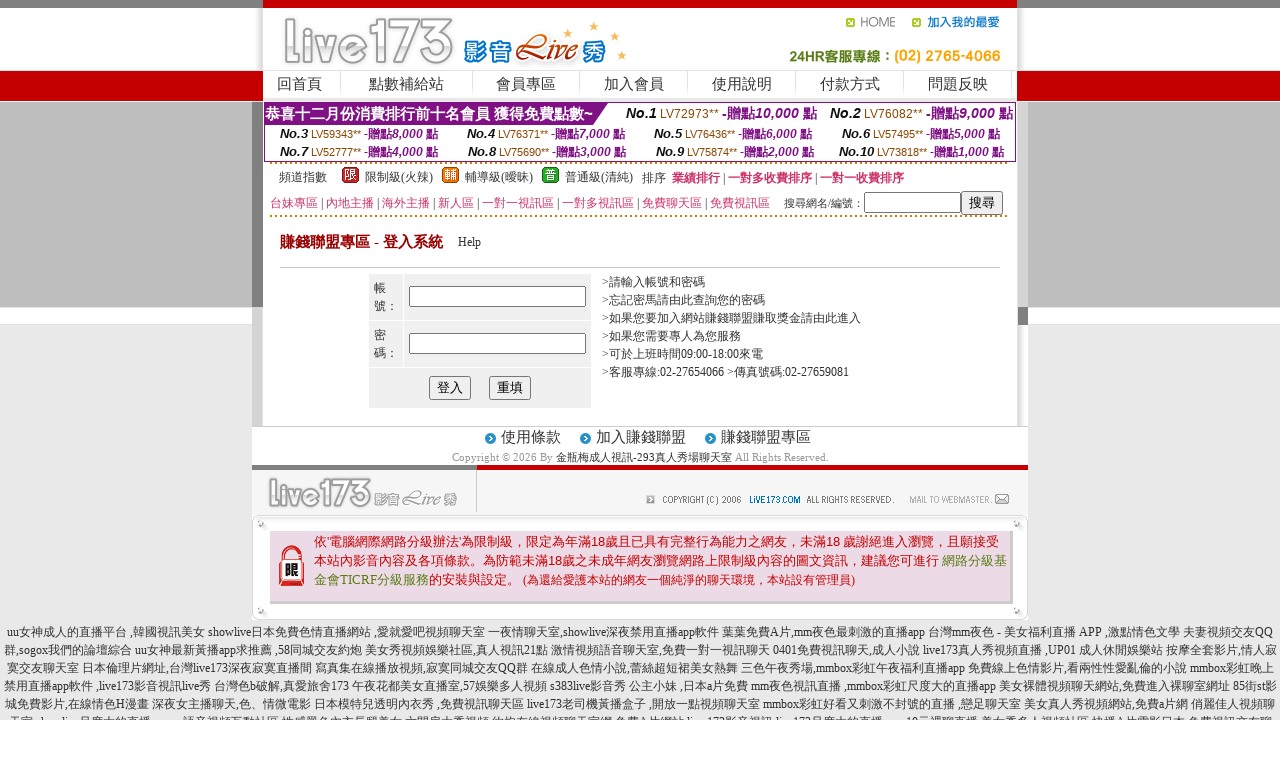

--- FILE ---
content_type: text/html; charset=Big5
request_url: http://168763.ah85t.com/?PUT=aweb_logon&FID=168763
body_size: 10565
content:
<html><head><title>金瓶梅成人視訊-293真人秀場聊天室</title><meta http-equiv=content-type content="text/html; charset=big5">
<meta name="Keywords" content="破解36個付費直播平台,派派同城交友聊天,人人碰成人視頻,成人激情毛片影院,美女qq收費視聊,夜色88百人視頻聊天室,視訊聊天室,傻妹情色網,久久視頻多人聊天室,快播絲襪電影,毛片3P下載,色情視頻直播間,咪咪愛成人圖片快播,色聊女的qq,快播熟女俱樂部情色三級電影,熱狗A片,live173影音視訊live秀,色情聊天,91裸聊直播間網站,同城一夜免費交友網">
<meta name="description" content="破解36個付費直播平台,派派同城交友聊天,人人碰成人視頻,成人激情毛片影院,美女qq收費視聊,夜色88百人視頻聊天室,視訊聊天室,傻妹情色網,久久視頻多人聊天室,快播絲襪電影,毛片3P下載,色情視頻直播間,咪咪愛成人圖片快播,色聊女的qq,快播熟女俱樂部情色三級電影,熱狗A片,live173影音視訊live秀,色情聊天,91裸聊直播間網站,同城一夜免費交友網">

<style type="text/css"><!--
.SS {font-size: 10px;line-height: 14px;}
.S {font-size: 11px;line-height: 16px;}
.M {font-size: 13px;line-height: 18px;}
.L {font-size: 15px;line-height: 20px;}
.LL {font-size: 17px;line-height: 22px;}
.LLL {font-size: 21px;line-height: 28px;}




body {
        font-size: 12px;
        height: 16px;
}


A:link { COLOR: #333333; TEXT-DECORATION: none }
A:active { COLOR: #333333; TEXT-DECORATION: none }
A:visited { COLOR: #333333; TEXT-DECORATION: none }
A:hover { COLOR: #CC0000; TEXT-DECORATION: underline }
.ainput { 
	font-size: 10pt;
	height: 22px;
	MARGIN-TOP: 2px;
	MARGIN-BOTTOM: 0px
}
select { 
	font-size: 9pt;
	height: 19px;
}
textarea { 
	font-size: 9pt;
	color: #666666;
}
td {
	font-size: 9pt;
	color: #333333;
	LETTER-SPACING: 0em;
	LINE-HEIGHT: 1.5em;
}
.style1 {
	color: #0074CE;
	font-family: Arial;
	font-weight: bold;
}
.style2 {
	font-family: Arial;
	font-weight: bold;
	color: #C40000;
}
.style3 {
	font-size: 12px;
	font-style: normal;
	LINE-HEIGHT: 1.6em;
	color: #C40000;
}
.style4 {
	font-size: 9pt;
	font-style: normal;
	LINE-HEIGHT: 1.6em;
	color: #E90080;
}
.style5 {
	font-size: 9pt;
	font-style: normal;
	LINE-HEIGHT: 1.6em;
	color: #FF8000;
}
.Table_f1 {
	font-size: 9pt;
	font-style: normal;
	LINE-HEIGHT: 1.5em;
	color: #E90080;
}
.Table_f2 {
	font-size: 9pt;
	font-style: normal;
	LINE-HEIGHT: 1.5em;
	color: #0074CE;
}
.Table_f3 {
	font-size: 9pt;
	font-style: normal;
	LINE-HEIGHT: 1.5em;
	color: #999999;
}
.Table_f4 {
	font-size: 9pt;
	font-style: normal;
	LINE-HEIGHT: 1.5em;
	color: #597D15;
}
.T11B_r {
	font-size: 11pt;
	font-weight: bold;
	LINE-HEIGHT: 1.6em;
	color: #C40000;
}
.T11B_b {
	font-size: 11pt;
	font-weight: bold;
	LINE-HEIGHT: 1.6em;
	color: #0066CC;
}
.T11B_b1 {
	font-size: 11pt;
	font-weight: bold;
	LINE-HEIGHT: 1.6em;
	color: #003399;
}
.t9 {
	font-size: 9pt;
	font-style: normal;
	LINE-HEIGHT: 1.5em;
	color: #0066CC;
}
.t9b {
	font-size: 10pt;
	font-style: normal;
	font-weight: bold;
	LINE-HEIGHT: 1.6em;
	font-family: Arial;
	color: #0066CC;
}

.t12b {
	font-size: 12pt;
	color: #004040;
	font-style: normal;
	font-weight: bold;
	LINE-HEIGHT: 1.6em;
	font-family: "Times New Roman", "Times", "serif";
}



--></style>
<script language="JavaScript" type="text/JavaScript">
function CHAT_GO(AID,FORMNAME){
document.form1_GO.AID.value=AID;
document.form1_GO.ROOM.value=AID;
document.form1_GO.MID.value=10000;
if(FORMNAME.uname.value=="" || FORMNAME.uname.value.indexOf("請輸入")!=-1)    {
  alert("請輸入暱稱");
  FORMNAME.uname.focus();
}else{
  var AWidth = screen.width-20;
  var AHeight = screen.height-80;
  if( document.all || document.layers ){
  utchat10000=window.open("","utchat10000","width="+AWidth+",height="+AHeight+",resizable=yes,toolbar=no,location=no,directories=no,status=no,menubar=no,copyhistory=no,top=0,left=0");
  }else{
  utchat10000=window.open("","utchat10000","width="+AWidth+",height="+AHeight+",resizable=yes,toolbar=no,location=no,directories=no,status=no,menubar=no,copyhistory=no,top=0,left=0");
  }
  document.form1_GO.uname.value=FORMNAME.uname.value;
  document.form1_GO.sex.value=FORMNAME.sex.value;
  document.form1_GO.submit();
}
}


function CHAT_GO123(AID){
  document.form1_GO.AID.value=AID;
  document.form1_GO.ROOM.value=AID;
  document.form1_GO.MID.value=10000;
  if(document.form1_GO.uname.value=="")    {
    alert("請輸入暱稱");
  }else{
    var AWidth = screen.width-20;
    var AHeight = screen.height-80;
    if( document.all || document.layers ){
    utchat10000=window.open("","utchat10000","width="+AWidth+",height="+AHeight+",resizable=yes,toolbar=no,location=no,directories=no,status=no,menubar=no,copyhistory=no,top=0,left=0");
    }else{
    utchat10000=window.open("","utchat10000","width="+AWidth+",height="+AHeight+",resizable=yes,toolbar=no,location=no,directories=no,status=no,menubar=no,copyhistory=no,top=0,left=0");
    }
    document.form1_GO.submit();
  }
}

function MM_swapImgRestore() { //v3.0
  var i,x,a=document.MM_sr; for(i=0;a&&i<a.length&&(x=a[i])&&x.oSrc;i++) x.src=x.oSrc;
}

function MM_preloadImages() { //v3.0
  var d=document; if(d.images){ if(!d.MM_p) d.MM_p=new Array();
    var i,j=d.MM_p.length,a=MM_preloadImages.arguments; for(i=0; i<a.length; i++)
    if (a[i].indexOf("#")!=0){ d.MM_p[j]=new Image; d.MM_p[j++].src=a[i];}}
}

function MM_findObj(n, d) { //v4.01
  var p,i,x;  if(!d) d=document; if((p=n.indexOf("?"))>0&&parent.frames.length) {
    d=parent.frames[n.substring(p+1)].document; n=n.substring(0,p);}
  if(!(x=d[n])&&d.all) x=d.all[n]; for (i=0;!x&&i<d.forms.length;i++) x=d.forms[i][n];
  for(i=0;!x&&d.layers&&i<d.layers.length;i++) x=MM_findObj(n,d.layers[i].document);
  if(!x && d.getElementById) x=d.getElementById(n); return x;
}

function MM_swapImage() { //v3.0
  var i,j=0,x,a=MM_swapImage.arguments; document.MM_sr=new Array; for(i=0;i<(a.length-2);i+=3)
   if ((x=MM_findObj(a[i]))!=null){document.MM_sr[j++]=x; if(!x.oSrc) x.oSrc=x.src; x.src=a[i+2];}
}
//-->
</script>


</head>
<!--body topMargin=0 marginheight=0 marginwidth=0 BACKGROUND='/images_live173/bg.gif'-->
<table width='776' border='0' align='center' cellpadding='0' cellspacing='0'><tr><td width='11' valign='top' background='images_live173/Tab_L2.gif'><img src='images_live173/Tab_L1.gif' width='11' height='325'></td><td width='754' align='center' valign='top' bgcolor='#FFFFFF'><body topMargin=0 marginheight=0 marginwidth=0 BACKGROUND='/images_live173/bg.gif'><table width='754' border='0' cellspacing='0' cellpadding='0'><tr><td height='8' bgcolor='#C40000'><img src='/images_live173//sx.gif' width='1' height='1'></td></tr>
<tr><td height='62'><table width='754' border='0' cellspacing='0' cellpadding='0'>
<tr><td width='365'><img src='/images_live173//logo.gif' width='365' height='62'></td>
<td width='389'><table width='389' border='0' cellspacing='0' cellpadding='0'>
<tr><td height='27' align='right'><a href='http://168763.ah85t.com/?FID=168763' target='_top'><img src='/images_live173//home.gif' width='66' height='27' border='0'></a><a href="javascript:window.external.AddFavorite ('http://168763.ah85t.com/?FID=168763','Live173影音Live秀')"><img src='/images_live173//myfavorites.gif' width='108' height='27' border='0'></a></td></tr><tr><td height='35' align='right'><img src='/images_live173//tel.gif' width='389' height='35'></td></tr></table></td></tr></table></td></tr></table><table width='754' border='0' cellspacing='0' cellpadding='0'><tr>
<td height='1' bgcolor='#E1E1E1'><img src='images_live173/sx.gif' width='1' height='1'></td></tr>
<tr><td height='27' valign='top' bgcolor='#FFFFFF'><table width='754' height='27' border='0' cellpadding='0' cellspacing='0' CLASS=L><tr align='center'><td CLASS=L><a href='./?FID=168763'>回首頁</A></td><td width='11'  CLASS=L><img src='images_live173/menuline.gif' width='11' height='27'></td><td CLASS=L><a href='/PAY1/?UID=&FID=168763' TARGET='_blank'>點數補給站</A></td><td width='11'  CLASS=L><img src='images_live173/menuline.gif' width='11' height='27'></td><td CLASS=L><a href='./?PUT=up&FID=168763' target='_top'>會員專區</span></A></td><td width='11'  CLASS=L><img src='images_live173/menuline.gif' width='11' height='27'></td><td CLASS=L><a href='./?PUT=up_reg&s=0&FID=168763' target='_top'>加入會員</span></A></td><td width='11'><img src='images_live173/menuline.gif' width='11' height='27'></td><td  CLASS=L><a href='./?PUT=faq&FID=168763'>使用說明</span></A></td><td width='11'><img src='images_live173/menuline.gif' width='11' height='27'></td><td  CLASS=L><a href='./?PUT=pay_doc1&FID=168763'>付款方式</span></A></td><td width='11'><img src='images_live173/menuline.gif' width='11' height='27'></td><td  CLASS=L><a href='./?PUT=mailbox&FID=168763'>問題反映</A></td><td width='11'><img src='images_live173/menuline.gif' width='11' height='27'></td><td  CLASS=L></td></tr></table></td></tr></table><table width='754' border='0' cellspacing='0' cellpadding='0'><tr><td height='4' bgcolor='#E9E9E9'><img src='images_live173/sx.gif' width='1' height='1'></td></tr></table><table border='0' cellspacing='0' cellpadding='0' ALIGN='CENTER' bgcolor='#FFFFFF' width='750'><tr><td><div style="margin:0 auto;width: 750px;border:1px solid #7f1184; font-family:Helvetica, Arial, 微軟正黑體 ,sans-serif;font-size: 12px; background-color: #ffffff">
 <table border="0" cellpadding="0" cellspacing="0" width="100%">
        <tr>
          <td align="left" valign="top">
            <table border="0" cellpadding="0" cellspacing="0" height="22">
              <tr>
                <td bgcolor="#7f1184"><b style="color:#FFFFFF;font-size:15px"> 恭喜十二月份消費排行前十名會員 獲得免費點數~</b></td>
                <td width="15">
                  <div style="border-style: solid;border-width: 22px 15px 0 0;border-color: #7e1184 transparent transparent transparent;"></div>
                </td>
              </tr>
            </table>
          </td>
          <td align="left">
            <b style="color:#111111;font-size:14px"><em>No.1</em></b>&nbsp;<span style="color:#8c4600;font-size:12px">LV72973**</span>
            <b style="color:#7f1184;font-size:14px"> -贈點<em>10,000</em> 點</b>
          </td>
          <td align="center" width="25%">
            <b style="color:#111111;font-size:14px"><em>No.2</em></b>&nbsp;<span style="color:#8c4600;font-size:12px">LV76082**</span>
            <b style="color:#7f1184;font-size:14px"> -贈點<em>9,000</em> 點</b>
          </td>
        </tr>
      </table>
      <table border="0" cellpadding="0" cellspacing="0" width="100%">
        <tr>
          <td align="center" width="25%">
            <b style="color:#111111;font-size:13px"><em>No.3</em></b>&nbsp;<span style="color:#8c4600;font-size:11px">LV59343**</span>
            <b style="color:#7f1184;font-size:12px"> -贈點<em>8,000</em> 點</b>
          </td>
          <td align="center" width="25%">
            <b style="color:#111111;font-size:13px"><em>No.4</em></b>&nbsp;<span style="color:#8c4600;font-size:11px">LV76371**</span>
            <b style="color:#7f1184;font-size:12px"> -贈點<em>7,000</em> 點</b>
          </td>
          <td align="center" width="25%">
            <b style="color:#111111;font-size:13px"><em>No.5</em></b>&nbsp;<span style="color:#8c4600;font-size:11px">LV76436**</span>
            <b style="color:#7f1184;font-size:12px"> -贈點<em>6,000</em> 點</b>
          </td>
          <td align="center">
            <b style="color:#111111;font-size:13px"><em>No.6</em></b>&nbsp;<span style="color:#8c4600;font-size:11px">LV57495**</span>
            <b style="color:#7f1184;font-size:12px"> -贈點<em>5,000</em> 點</b>
          </td>
        </tr>
      </table>
      <table border="0" cellpadding="0" cellspacing="0" width="100%">
        <tr>
          <td align="center" width="25%">
            <b style="color:#111111;font-size:13px"><em>No.7</em></b>&nbsp;<span style="color:#8c4600;font-size:11px">LV52777**</span>
            <b style="color:#7f1184;font-size:12px"> -贈點<em>4,000</em> 點</b>
          </td>
          <td align="center" width="25%">
            <b style="color:#111111;font-size:13px"><em>No.8</em></b>&nbsp;<span style="color:#8c4600;font-size:11px">LV75690**</span>
            <b style="color:#7f1184;font-size:12px"> -贈點<em>3,000</em> 點</b>
          </td>
          <td align="center" width="25%">
            <b style="color:#111111;font-size:13px"><em>No.9</em></b>&nbsp;<span style="color:#8c4600;font-size:11px">LV75874**</span>
            <b style="color:#7f1184;font-size:12px"> -贈點<em>2,000</em> 點</b>
          </td>
          <td align="center" width="25%">
            <b style="color:#111111;font-size:13px"><em>No.10</em></b>&nbsp;<span style="color:#8c4600;font-size:11px">LV73818**</span>
            <b style="color:#7f1184;font-size:12px"> -贈點<em>1,000</em> 點</b>
          </td>
        </tr>
      </table>
    </div>
</td></tr></table><table width='740' height='25' border='0' cellpadding='0' cellspacing='0' bgcolor='#FFFFFF' ALIGN=CENTER CLASS=S><tr> <td height='2' background='img/dot.gif'><img src='img/dot.gif' width='5' height='2'></td></tr><tr><td><table border='0' cellpadding='0' cellspacing='3' CLASS='M'><tr><td>&nbsp;&nbsp;頻道指數&nbsp;&nbsp;</TD><TD CLASS='M'>&nbsp;&nbsp;<A HREF='./index.phtml?PUT=A_SORT&SORT=R41&FID=168763'><img src='/images/slevel1.gif' width='17' height='16' BORDER='0' TITLE='節目等級為限制級適合年齡滿21歲之成人進入'></A></TD><TD>&nbsp;<A HREF='./index.phtml?PUT=A_SORT&SORT=R41&FID=168763'>限制級(火辣)</A></TD><TD>&nbsp;&nbsp;<A HREF='./index.phtml?PUT=A_SORT&SORT=R42&FID=168763'><img src='/images/slevel2.gif' width='17' height='16' BORDER='0' TITLE='節目等級為輔導級適合年齡滿18歲之成人進入'></A></TD><TD>&nbsp;<A HREF='./index.phtml?PUT=A_SORT&SORT=R42&FID=168763'>輔導級(曖昧)</A></TD><TD>&nbsp;&nbsp;<A HREF='./index.phtml?PUT=A_SORT&SORT=R40&FID=168763'><img src='/images/slevel0.gif' width='17' height='16' BORDER='0' TITLE='節目等級為普通級適合所有年齡層進入'></A></TD><TD>&nbsp;<A HREF='./index.phtml?PUT=A_SORT&SORT=R40&FID=168763'>普通級(清純)</A></TD><TD><table width='100%' height='20' border='0' cellpadding='0' cellspacing='0' CLASS='S'><tr><td valign='bottom'>&nbsp;&nbsp;排序&nbsp;&nbsp;<strong><a href='./index.phtml?PUT=A_SORT&SORT=N&ON=&FID=168763'><font color='#CC3366'>業績排行</font></a></strong>&nbsp;|&nbsp;<strong><a href='./index.phtml?PUT=A_SORT&SORT=R6&FID=168763'><font color='#CC3366'>一對多收費排序</font></a></strong>&nbsp;|&nbsp;<strong><a href='./index.phtml?PUT=A_SORT&SORT=R7&FID=168763'><font color='#CC3366'>一對一收費排序</font></a></strong></font></div></td></tr></table></td></tr></table><table width='100%' height='20' border='0' cellpadding='0' cellspacing='0'><tr><td><a href='./index.phtml?PUT=A_SORT&SORT=TW&FID=168763'><font color='#CC3366'>台妹專區</font></a>&nbsp;|&nbsp;<a href='./index.phtml?PUT=A_SORT&SORT=CN&FID=168763'><font color='#CC3366'>內地主播</font></a>&nbsp;|&nbsp;<a href='./index.phtml?PUT=A_SORT&SORT=GLOBAL&FID=168763'><font color='#CC3366'>海外主播</font></a>&nbsp;|&nbsp;<a href='./index.phtml?PUT=A_SORT&SORT=NEW&FID=168763'><font color='#CC3366'>新人區</font></a></strong>&nbsp;|&nbsp;<a href='./index.phtml?PUT=A_SORT&SORT=R52&FID=168763'><font color='#CC3366'>一對一視訊區</font></a></strong>&nbsp;|&nbsp;<a href='./index.phtml?PUT=A_SORT&SORT=R54&FID=168763'><font color='#CC3366'>一對多視訊區</font></a></strong>&nbsp;|&nbsp;<a href='./index.phtml?PUT=A_SORT&SORT=R51&FID=168763'><font color='#CC3366'>免費聊天區</font></a></strong>&nbsp;|&nbsp;<a href='./index.phtml?PUT=A_SORT&SORT=R53&FID=168763'><font color='#CC3366'>免費視訊區</font></a></strong></font></div></TD><TD><table border='0' cellspacing='0' bgcolor='#FFFFFF' cellpadding='0'><form name='SEARCHFORM123' action='./index.phtml' align=center method=POST><input type=hidden name='PUT' value='a_show'><input type=hidden name='FID' value='168763'><TR><TD class='S'>搜尋網名/編號：<input type='text' name='KEY_STR' size='10' VALUE=''><input type='SUBMIT' value='搜尋' name='B2'></td></tr></FORM></table></TD></tr></table><tr> <td height='2' background='img/dot.gif'><img src='img/dot.gif' width='5' height='2'></td></tr></td></tr></table><table width='750' border='0' cellspacing='0' cellpadding='0' ALIGN=CENTER BGCOLOR='#FFFFFF'><TR><TD><table width='720' border='0' align='center' cellpadding='0' cellspacing='0'><tr><td width='178' height='50'><B><FONT CLASS='L' COLOR='#990000'> 賺錢聯盟專區 - 登入系統 </FONT></B></td><td width='542'>Help</td></tr></table><table width='720' border='0' align='center' cellpadding='0' cellspacing='0'><tr><td height='1' colspan='2' bgcolor='#C8C8C8'><img src='images_live173/sx.gif' width='1' height='1'></td></tr></table><style type='text/css'>
<!--
.001 {
	font-family: '新細明體';
	font-size: 12px;
	font-style: normal;
	line-height: 22px;
	color: #000000;
}
.002 {
	font-family: '新細明體';
	font-size: 12px;
	font-style: normal;
	font-weight: bold;
	color: #CC0000;
}
-->
</style>
<SCRIPT language='JavaScript'>
function check_input_aweb(FORMNAME){
var error;
if (FORMNAME.AWEBUID.value==''){
alert('請填寫正確帳號!!');
FORMNAME.AWEBUID.focus();
return false;
}
if (FORMNAME.AWEBPWD.value==''){
alert('請填寫正確密碼!!');
FORMNAME.AWEBPWD.focus();
return false;
}
return true;
}
</SCRIPT>
<table width='555' border='0' cellspacing='0' cellpadding='5' BGCOLOR=FFFFFF ALIGN=CENTER VALIGN=TOP>
<tr> <td width='174' align='center' valign='top'>
<form name='AcceptFormAweb' action='./index.phtml' method=POST onSubmit='return check_input_aweb(AcceptFormAweb);'>
<input name=done type=hidden value=''>
<input type=hidden name='PUT' value='aweb_logon'>
<table width='220' border='0' cellpadding='5' cellspacing='1'>
<tr bgcolor='#F0F0F0'> 
<td width='36' height='38' class='001'><span class='001'>帳號：</span></td>
<td width='115' class='001'><input type='text' name='AWEBUID' size='20' maxlength='20' value=''></td>
</tr>
<tr bgcolor='#F0F0F0'> 
<td height='40' class='001'><span class='001'>密碼：</span></td>
<td class='001'><input name='AWEBPWD' type='PASSWORD' size='20' maxlength='20' value=''> 
</td>
</tr>
<tr align='center' bgcolor='#F0F0F0'> 
<td height='40' colspan='2' class='001'> <input type='submit' value='登入' name='submit'>
　 
<input type='reset' value='重填' name='submit'> </td>
</tr></FORM>
</table></td>
<td width='371' VALIGN=TOP><span class='001'>&gt;請輸入帳號和密碼 <br>
&gt;忘記密馬請<a href=?PUT=aweb_password&FID=168763 class='002'>由此查詢您的密碼</a> <br>
&gt;如果您要加入網站賺錢聯盟賺取獎金<a href=?PUT=aweb_reg&s=1&FID=168763 class='002'>請由此進入</a> <br>
&gt;如果您需要專人為您服務 <br>
&gt;可於上班時間09:00-18:00來電 <br>
&gt;客服專線:02-27654066 &gt;傳真號碼:02-27659081 </font></span></TD>
</TR>
</TABLE>
</td></tr></table></td><td width='11' valign='top' background='images_live173/Tab_R2.gif'><img src='images_live173/Tab_R1.gif' width='11' height='325'></td></tr></table><table width='776' border='0' align='center' cellpadding='0' cellspacing='0' CLASS='M'>
<tr><td height='1' bgcolor='#CDCDCD'><img src='/images_live173/sx.gif' width='1' height='1'></td>
</tr><tr><td height='25' align='center' bgcolor='#FFFFFF'>　<img src='/images_live173/icon_01.gif' width='20' height='20' align='absmiddle'><a href='./?PUT=tos&FID=168763'><FONT CLASS='L'>使用條款</A>　<img src='/images_live173/icon_01.gif' width='20' height='20' align='absmiddle'><A href='./?PUT=aweb_reg&FID=168763'>加入賺錢聯盟</A>　<img src='/images_live173/icon_01.gif' width='20' height='20' align='absmiddle'><A href='./?PUT=aweb_logon&FID=168763'>賺錢聯盟專區</A></FONT>
<BR>
<FONT COLOR=999999 CLASS=S>
Copyright &copy; 2026 By <a href='http://168763.ah85t.com'>金瓶梅成人視訊-293真人秀場聊天室</a> All Rights Reserved.</FONT>
</td></tr>
<tr><td height='50' bgcolor='#F6F6F6'><table width='776' height='50' border='0' cellpadding='0' cellspacing='0'>
<tr><td width='225'><img src='/images_live173/bottom_logo.gif' width='225' height='50'></td>
<td width='551' align='right' background='/images_live173/bottom_bg.gif'><table height='35' border='0' cellpadding='0' cellspacing='0'>
<tr><td width='268' valign='bottom'><img src='/images_live173/bottom_copy.gif' width='268' height='16'></td>
<td width='122' valign='bottom'><img src='/images_live173/bottom_mail.gif' width='122' height='16' border='0'></td></tr>
</table></td></tr></table>
</td></tr></table>
<table width='776' border='0' align='center' cellpadding='0' cellspacing='0'><tr>
<td><img src='/secure/18-01.gif' width='18' height='16'></td>
<td background='/secure/18-01a.gif'><img src='/secure/18-01a.gif' width='18' height='16'></td>
<td><img src='/secure/18-02.gif' width='18' height='16'></td></tr>
<tr><td background='/secure/18-02b.gif'>&nbsp;</td><td>

<TABLE cellSpacing=0 cellPadding=1 width='100%' border=0 ALIGN=CENTER><TBODY><TR align=left>
<TD width=38 height='70' align=middle bgcolor='#EDDAE7'><img src='/secure/18.gif' width='25' hspace='8' vspace='5'></TD>
<TD vAlign=top bgcolor='#EDDAE7' class=style3><font size='2'>
依'電腦網際網路分級辦法'為限制級，限定為年滿<font face='Arial, Helvetica, sans-serif'>18</font>歲且已具有完整行為能力之網友，未滿<font face='Arial, Helvetica, sans-serif'>18</font>
歲謝絕進入瀏覽，且願接受本站內影音內容及各項條款。為防範未滿<font face='Arial, Helvetica, sans-serif'>18</font>歲之未成年網友瀏覽網路上限制級內容的圖文資訊，建議您可進行
<A href='http://www.ticrf.org.tw/' target=_blank>
<FONT color=#597d15>網路分級基金會TICRF分級服務</FONT></A>的安裝與設定。</font>
(為還給愛護本站的網友一個純淨的聊天環境，本站設有管理員)
</TD>
</TR></TBODY></TABLE>

</td><td background='/secure/18-02a.gif'>&nbsp;</td></tr>
<tr><td><img src='/secure/18-03.gif' width='18' height='19'></td>
<td background='/secure/18-03a.gif'>&nbsp;</td>
<td><img src='/secure/18-04.gif' width='18' height='19'></td>
</tr></table><TABLE ALIGN='CENTER'><TR><TD><CENTER><a href=http://336889.k37ys.com/ target=_blank>uu女神成人的直播平台 ,韓國視訊美女</a>
<a href=http://336890.k37ys.com/ target=_blank>showlive日本免費色情直播網站 ,愛就愛吧視頻聊天室</a>
<a href=http://336891.k37ys.com/ target=_blank>一夜情聊天室,showlive深夜禁用直播app軟件 </a>
<a href=http://336892.k37ys.com/ target=_blank>葉葉免費A片,mm夜色最刺激的直播app</a>
<a href=http://336893.k37ys.com/ target=_blank>台灣mm夜色 - 美女福利直播 APP ,激點情色文學</a>
<a href=http://336894.k37ys.com/ target=_blank>夫妻視頻交友QQ群,sogox我們的論壇綜合</a>
<a href=http://336895.k37ys.com/ target=_blank>uu女神最新黃播app求推薦 ,58同城交友約炮</a>
<a href=http://336896.k37ys.com/ target=_blank>美女秀視頻娛樂社區,真人視訊21點</a>
<a href=http://336897.k37ys.com/ target=_blank>激情視頻語音聊天室,免費一對一視訊聊天</a>
<a href=http://336898.k37ys.com/ target=_blank>0401免費視訊聊天,成人小說</a>
<a href=http://336899.k37ys.com/ target=_blank>live173真人秀視頻直播 ,UP01 成人休閒娛樂站</a>
<a href=http://336900.k37ys.com/ target=_blank>按摩全套影片,情人寂寞交友聊天室</a>
<a href=http://336901.k37ys.com/ target=_blank>日本倫理片網址,台灣live173深夜寂寞直播間</a>
<a href=http://336902.k37ys.com/ target=_blank>寫真集在線播放視頻,寂寞同城交友QQ群</a>
<a href=http://336903.k37ys.com/ target=_blank>在線成人色情小說,蕾絲超短裙美女熱舞</a>
<a href=http://336904.k37ys.com/ target=_blank>三色午夜秀場,mmbox彩虹午夜福利直播app</a>
<a href=http://336905.k37ys.com/ target=_blank>免費線上色情影片,看兩性性愛亂倫的小說</a>
<a href=http://336906.k37ys.com/ target=_blank>mmbox彩虹晚上禁用直播app軟件 ,live173影音視訊live秀</a>
<a href=http://336907.k37ys.com/ target=_blank>台灣色b破解,真愛旅舍173</a>
<a href=http://336908.k37ys.com/ target=_blank>午夜花都美女直播室,57娛樂多人視頻</a>
<a href=http://336909.k37ys.com/ target=_blank>s383live影音秀 公主小妹 ,日本a片免費</a>
<a href=http://336910.k37ys.com/ target=_blank>mm夜色視訊直播 ,mmbox彩虹尺度大的直播app</a>
<a href=http://336911.k37ys.com/ target=_blank>美女裸體視頻聊天網站,免費進入裸聊室網址</a>
<a href=http://336912.k37ys.com/ target=_blank>85街st影城免費影片,在線情色H漫畫</a>
<a href=http://336913.k37ys.com/ target=_blank>深夜女主播聊天,色、情微電影</a>
<a href=http://336914.k37ys.com/ target=_blank>日本模特兒透明內衣秀 ,免費視訊聊天區</a>
<a href=http://336915.k37ys.com/ target=_blank>live173老司機黃播盒子 ,開放一點視頻聊天室</a>
<a href=http://336916.k37ys.com/ target=_blank>mmbox彩虹好看又刺激不封號的直播 ,戀足聊天室</a>
<a href=http://336917.k37ys.com/ target=_blank>美女真人秀視頻網站,免費a片網</a>
<a href=http://336918.k37ys.com/ target=_blank>俏麗佳人視頻聊天室,showlive尺度大的直播app</a>
<a href=http://336919.k37ys.com/ target=_blank>yy語音視頻互動社區,性感黑色內衣長腿美女</a>
<a href=http://336920.k37ys.com/ target=_blank>六間房大秀視頻,約炮在線視頻聊天室網</a>
<a href=http://336921.k37ys.com/ target=_blank>免費A片網站,live 173影音視訊</a>
<a href=http://336922.k37ys.com/ target=_blank>live173尺度大的直播app ,10元裸聊直播</a>
<a href=http://336923.k37ys.com/ target=_blank>美女秀多人視頻社區,快播A片電影日本</a>
<a href=http://336924.k37ys.com/ target=_blank>免費視訊交友聊天,c字褲美女內衣秀視頻</a>
<a href=http://336925.k37ys.com/ target=_blank>台灣視訊聊天室破解,日本毛片在線觀看</a>
<a href=http://336926.k37ys.com/ target=_blank>正妹照片寫真,性感校服超短裙美女</a>
<a href=http://336927.k37ys.com/ target=_blank>不夜城美女聊天室,辣模 外流影片</a>
<a href=http://336928.k37ys.com/ target=_blank>live173免費進入裸聊直播間 ,色情卡通影片</a>
<a href=http://336929.k37ys.com/ target=_blank>台灣深夜s383直播app ,漁網襪美女視頻</a>
<a href=http://336930.k37ys.com/ target=_blank>痴漢成人網,天天聊娛樂視頻社區</a>
<a href=http://336931.k37ys.com/ target=_blank>uu女神直播視訊 ,真愛旅舍私密直播_美女現場直播</a>
<a href=http://336932.k37ys.com/ target=_blank>mmbox彩虹好看又刺激不封號的直播 ,三級電影播放</a>
<a href=http://336933.k37ys.com/ target=_blank>嘟嘟成˙人貼圖區,真人裸體視頻網站</a>
<a href=http://336934.k37ys.com/ target=_blank>麗的情色遊戲,美女真人裸聊</a>
<a href=http://336935.k37ys.com/ target=_blank>蜜桃色小說三級片,同城情人網</a>
<a href=http://336936.k37ys.com/ target=_blank>台灣金瓶梅直播平台,聊天交友網</a>
<a href=http://336937.k37ys.com/ target=_blank>情人交友網站,佳吻聊天室</a>
<a href=http://336938.k37ys.com/ target=_blank>言情小說,真人午夜裸聊直播間</a>
<a href=http://336939.u86us.com/ target=_blank>天天視頻社區,日本免費黃色視頻</a>
<a href=http://336940.u86us.com/ target=_blank>美女主播真人秀網,都秀視頻社區下載</a>
<a href=http://336941.u86us.com/ target=_blank>CA情色小說,來約炮網</a>
<a href=http://336942.u86us.com/ target=_blank>釣魚資訊論壇,同城男女交友</a>
<a href=http://336943.u86us.com/ target=_blank>唐人社區裸聊直播間,奇摩女孩真人視頻網</a>
<a href=http://336944.u86us.com/ target=_blank>成人午夜情色小說,美女在家內衣視頻跳舞</a>
<a href=http://336945.u86us.com/ target=_blank>閱讀黃色激清小說,真人美女視頻交友聊天室</a>
<a href=http://336946.u86us.com/ target=_blank>成人聊天室極品騷女誘惑艷舞,真正免費聊天網頁</a>
<a href=http://336947.u86us.com/ target=_blank>台灣視訊辣妹,live173視訊直播</a>
<a href=http://336948.u86us.com/ target=_blank>視訊戀愛ing視訊,上班族聊天室</a>
<a href=http://336949.u86us.com/ target=_blank>休閒小棧 魚訊,韓國美女視頻</a>
<a href=http://336950.u86us.com/ target=_blank>慾望都市視聊網站,秀色裸聊秀場</a>
<a href=http://336951.u86us.com/ target=_blank>七聊視頻語音聊天室,越南按摩全套</a>
<a href=http://336952.u86us.com/ target=_blank>只有貼圖區 熱呼呼,後宮最刺激的直播app全國獵豔</a>
<a href=http://336953.u86us.com/ target=_blank>我愛秀真人視頻交友,情色直播視訊</a>
<a href=http://336954.u86us.com/ target=_blank>視訊聊天視頻網站,美女視頻不夜城聊天室</a>
<a href=http://336955.u86us.com/ target=_blank>mm夜色直播app真人秀 ,色情動漫</a>
<a href=http://336956.u86us.com/ target=_blank>台灣uu app,冰心聊天室</a>
<a href=http://336957.u86us.com/ target=_blank>台灣金瓶梅直播平台,嘟嘟成˙人貼圖區</a>
<a href=http://336958.u86us.com/ target=_blank>三色午夜秀聊天室,成˙人高清下載站</a>
<a href=http://336959.u86us.com/ target=_blank>4U 成人論壇,午夜視頻聊天室大全</a>
<a href=http://336960.u86us.com/ target=_blank>s383免費聊刺激的不封號的直播 ,色女生的qq</a>
<a href=http://336961.u86us.com/ target=_blank>台灣真人秀視頻,s383晚上福利直播軟件</a>
<a href=http://336962.u86us.com/ target=_blank>台灣甜心女孩聊天室,真愛旅舍直播視訊</a>
<a href=http://336963.u86us.com/ target=_blank>uu女神黃播裸播app ,85街論壇85st舊</a>
<a href=http://336964.u86us.com/ target=_blank>黃色漫畫免費看,聊天室美女熱舞視頻</a>
<a href=http://336965.u86us.com/ target=_blank>全球成人情色,uu女神能看黃播的直播平台</a>
<a href=http://336966.u86us.com/ target=_blank>真人美女視頻互動,快播絲襪電影</a>
<a href=http://336967.u86us.com/ target=_blank>國外視訊聊天,色夫妻視頻秀</a>
<a href=http://336968.u86us.com/ target=_blank>視訊聊天戀愛ing,線上免費成人影片</a>
<a href=http://336969.u86us.com/ target=_blank>外圍女吧,uu女神約炮交友直播間平台</a>
<a href=http://336970.u86us.com/ target=_blank>情色樂園語音視頻聊天,情˙色網站大全</a>
<a href=http://336971.u86us.com/ target=_blank>免費成人,rc色視訊</a>
<a href=http://336972.u86us.com/ target=_blank>嘟嘟成人網,情˙色文小說</a>
<a href=http://336973.u86us.com/ target=_blank>網拍模特兒 ,女模裸拍照片</a>
<a href=http://336974.u86us.com/ target=_blank>情趣內衣真人秀,淫狐的風俗部落</a>
<a href=http://336975.u86us.com/ target=_blank>七七色迷網視頻,uthome視訊聊天交友網</a>
<a href=http://336976.u86us.com/ target=_blank>視頻聊天室真人秀場,紅果56美女做情視頻</a>
<a href=http://336977.u86us.com/ target=_blank>台灣s383 - 美女福利直播 APP ,校內隨機視頻網</a>
<a href=http://336978.u86us.com/ target=_blank>mm夜色18款禁用網站app直播 ,三色午夜電影</a>
<a href=http://336979.u86us.com/ target=_blank>韓國好看的三級,黃色激情電影</a>
<a href=http://336980.u86us.com/ target=_blank>uu女神午夜直播美女福利視頻 ,搞笑影片</a>
<a href=http://336981.u86us.com/ target=_blank>哈特成人網,愛情聊視頻聊天室</a>
<a href=http://336982.u86us.com/ target=_blank>女人祼聊天網站,同城寂寞男女約會</a>
<a href=http://336983.u86us.com/ target=_blank>愛薇兒情色網-免費影片區,免費一對一視訊</a>
<a href=http://336984.u86us.com/ target=_blank>視訊妹,6699影音視訊聊天室</a>
<a href=http://336985.u86us.com/ target=_blank>live173免費色情直播網站 ,情人網聊天室</a>
<a href=http://336986.u86us.com/ target=_blank>mm夜色好看又刺激不封號的直播 ,視訊美女173</a>
<a href=http://336987.u86us.com/ target=_blank>色情影片免費看,live173 中文版app </a>
<a href=http://336988.u86us.com/ target=_blank>黃色愛情小說免費看,真人美女視訊直播</a>
<a href=http://336989.u86us.com/ target=_blank>日本性感美女視頻,免費寂寞交友聊天室</a>
<a href=http://336990.u86us.com/ target=_blank>韓國視訊網哪找,美女秀視頻娛樂社區</a>
<a href=http://336991.u86us.com/ target=_blank>色情成人快播網,約炮交友直播間平台</a>
<a href=http://336992.u86us.com/ target=_blank>手機A片網,魯大媽成人色情小說</a>
<a href=http://336993.u86us.com/ target=_blank>寫真集在線播放視頻,真人秀聊天網站</a>
<a href=http://336994.u86us.com/ target=_blank>uu女神裸播app ,美女和帥哥親吻視頻</a>
<a href=http://336995.u86us.com/ target=_blank>悠久街拍,傻妹妹色情</a>
<a href=http://336996.u86us.com/ target=_blank>戀愛ing聊天,夜色伊甸園交友網</a>
<a href=http://336997.u86us.com/ target=_blank>live173美女秀場裸聊直播間 ,台灣uu視頻聊天室</a>
<a href=http://336998.u86us.com/ target=_blank>語音視頻聊天網站,uu女神黃播裸播app</a>
<a href=http://336999.u86us.com/ target=_blank>都秀視頻聊天室,成人偷拍自拍社區</a>
<a href=http://337000.u86us.com/ target=_blank>台灣uu破解,視訊錄影程式下載</a>
<a href=http://337001.u86us.com/ target=_blank>台北按摩全套店 ,亞洲成人黃色圖片網站</a>
<a href=http://337002.u86us.com/ target=_blank>711台灣情色榜,俏麗佳人視頻聊天室</a>
<a href=http://337003.u86us.com/ target=_blank>色人閣成人視頻,國外視頻網站你懂的</a>
<a href=http://337004.u86us.com/ target=_blank>mmbox彩虹福利直播app ,同志聊天室</a>
<a href=http://337005.u86us.com/ target=_blank>東京成人色情電影網,67三級小說</a>
<a href=http://337006.u86us.com/ target=_blank>台灣ut聊天室視頻下載,SM虐待調教H小說</a>
<a href=http://337007.u86us.com/ target=_blank>真愛旅舍裸脫直播 ,繁星網視頻聊天室</a>
<a href=http://337008.u86us.com/ target=_blank>嘟嘟成人網,uu女神視頻交友 床上直播</a>
<a href=http://337009.u86us.com/ target=_blank>絲襪亂倫色圖,個工茶訊交流區</a>
<a href=http://337010.u86us.com/ target=_blank>寂寞同城聊天室破解版,用快播看的黃色網站</a>
<a href=http://337011.u86us.com/ target=_blank>免費一對一色聊,show live 影音聊天</a>
<a href=http://337012.u86us.com/ target=_blank>寂寞男生的聊天室,uu女神直播免費觀看</a>
<a href=http://337013.u86us.com/ target=_blank>拓網交友,女人毛片視頻在線觀看</a>
<a href=http://337014.u86us.com/ target=_blank>傻妹妺免費影片區,廣州約炮論壇</a>
<a href=http://337015.u86us.com/ target=_blank>咪咪色情小說,0204貼圖區</a>
<a href=http://337016.u86us.com/ target=_blank>後宮免費黃直播軟件下載 ,美女視頻網站破解</a>
<a href=http://337017.u86us.com/ target=_blank>台灣情˙色網,小可愛視訊網</a>
<a href=http://337018.u86us.com/ target=_blank>麗的情小遊戲色娜美,後宮免費色情直播網站</a>
<a href=http://337019.u86us.com/ target=_blank>mm夜色不穿衣免費直播 ,下載做愛片</a>
<a href=http://337020.u86us.com/ target=_blank>免費影片下載網站 ,世界第一成年人娛樂網站</a>
<a href=http://337021.u86us.com/ target=_blank>fc2成˙人,快播成人動漫</a>
<a href=http://337022.u86us.com/ target=_blank>後宮午夜福利直播app ,live173夜色誘惑直播</a>
<a href=http://337023.u86us.com/ target=_blank>世界第一成年人娛樂網站,熊貓貼圖</a>
<a href=http://337024.u86us.com/ target=_blank>mmbox彩虹夫妻大秀直播群 ,免費真人秀視頻聊天室</a>
<a href=http://337025.u86us.com/ target=_blank>mm夜色直播app下載地址 ,s383免費可以看裸聊直播app</a>
<a href=http://337026.u86us.com/ target=_blank>live173情色的直播平台 ,色 情片小說</a>
<a href=http://337027.u86us.com/ target=_blank>韓國視訊聊天室,qq樂視訊交友</a>
<a href=http://337028.u86us.com/ target=_blank>寂寞男生的聊天室,痴漢成人網</a>
<a href=http://337029.u86us.com/ target=_blank>韓國視訊女郎,sm美女視頻網站</a>
<a href=http://337030.u86us.com/ target=_blank>撩妹語錄,艾咪文學 – 色情小說</a>
<a href=http://337031.u86us.com/ target=_blank>成人線上,擼管專用視頻</a>
<a href=http://337032.u86us.com/ target=_blank>日本快播三級片,休閒小棧論壇</a>
<a href=http://337033.u86us.com/ target=_blank>美女主播真人秀網,正妹照片</a>
<a href=http://337034.u86us.com/ target=_blank>mmbox彩虹私密直播在線觀看 ,色情電影</a>
<a href=http://337035.u86us.com/ target=_blank>後宮免費的色直播視頻 ,成人一級片快播下載</a>
<a href=http://337036.u86us.com/ target=_blank>69夫妻交友網,女性成人玩具用法視頻</a>
<a href=http://337037.u86us.com/ target=_blank>mmbox彩虹直播免費觀看 ,live173午夜聊天直播間網站</a>
<a href=http://337038.u86us.com/ target=_blank>真愛旅舍ut ,豆豆聊天交友網</a>
<a href=http://337039.ew35u.com/ target=_blank>正妹裸睡照無馬賽克影片,夜夜擼 成人小說論壇</a>
<a href=http://337040.ew35u.com/ target=_blank>台灣uu下載,長腿美女性感熱舞</a>
<a href=http://337041.ew35u.com/ target=_blank>多人視頻交友聊天室,美女視頻表演的QQ</a>
<a href=http://337042.ew35u.com/ target=_blank>美女視頻高清,美女性視頻秀場</a><a href=http://www.yk88e.com/ target=_blank>真愛旅舍黃播聊天室</a>
<a href=http://www.hea027.com/ target=_blank>台灣甜心女孩福利直播間</a>
<a href=http://2117904.173f2.com/ target=_blank>live173影音</a>
<a href=http://168922.m353ww.com/ target=_blank>ol黑絲挑逗-真愛旅舍app</a>
<a href=http://a29hu.com/ target=_blank>live 173免費視訊</a>
<a href=http://u86kt.com/ target=_blank>live173影音視訊聊天室</a>
<a href=http://sh57u.com/ target=_blank>173免費視訊聊天</a>
<a href=http://163138.sh57u.com/ target=_blank>momo520視訊美女</a>
<a href=http://www.htyr56.com/ target=_blank>真愛旅舍ut聊天室</a>
<a href=http://168905.ym98g.com/ target=_blank>後宮電影院-真人性愛聊天室</a>
<a href=http://336007.u732ww.com/ target=_blank>土豆網免費影片-luo聊聊天室</a>
<a href=http://www.hyk89.com/ target=_blank>台灣戀戀視頻聊天室-裸聊直播間</a>
<a href=http://www.popo23.com/ target=_blank>一夜情視訊聊天室</a>
<a href=http://rku277.com/ target=_blank>宅男優社區</a>
<a href=http://www.appyy88.com/ target=_blank>台灣甜心視訊聊天室</a>
<a href=http://113984.live173.com/ target=_blank>live173影音視訊live秀</a>
<a href=http://www.mwe076.com/ target=_blank>台灣live173深夜直播福利平台下載</a>
<a href=http://1725567.efu086.com/ target=_blank>真愛旅舍ut173直播間</a>
<a href=http://www.appuu78.com/ target=_blank>live173影音live秀-免費視訊</a>
<a href=http://2117831.k26yhh.com/ target=_blank>台灣UT173直播官網</a>
<a href=http://2117832.k56ss.com/ target=_blank>台灣真愛旅舍live173直播官網</a>
<a href=http://www.yfh27.com/ target=_blank>Live 173免費視訊-影音視訊聊天室</a>
<a href=http://www.fyt76.com/ target=_blank>真人美女視訊直播</a>
<a href=http://www.khe32.com/ target=_blank>ut視訊美女</a>
<a href=http://ta89m.com/ target=_blank>真愛旅舍裸聊直播間</a>
<a href=http://336012.ky32y.com/ target=_blank>情人成色文學小說-免費直播真人秀</a>
<a href=http://nww688.com/ target=_blank>金瓶梅視訊聊天室</a>
<a href=http://uy63e.com/ target=_blank>UT聊天室福利視頻</a>
<a href=http://2117835.umk668.com/ target=_blank>台灣甜心女孩live直播官網</a>
<a href=http://ke22s.com/ target=_blank>真愛旅舍視頻聊天室</a>
<a href=http://ek69.com/ target=_blank>情色視訊聊天室</a>
<a href=http://www.a383tt.com/ target=_blank>情色視訊聊天室</a>
<a href=http://www.4jjx.com/ target=_blank>美女主播表演,視頻聊天室,大秀視頻-</a>
<a href=http://2117827.hy68uu.com/ target=_blank>台灣showlive直播官網</a>
<a href=http://g5678h.com/ target=_blank>live173影音live秀</a>
<a href=http://2117828.hh67uu.com/ target=_blank>台灣MM直播官網</a>
<a href=http://sk55h.com/ target=_blank>真人美女視訊直播</a>
<a href=http://a18.showliveapp.com/ target=_blank>午夜聊天室大廳</a>
<a href=http://2117863.live173.com/ target=_blank>live173影音live秀ut</a>
<a href=http://www.sd78uu.com/ target=_blank>金瓶梅倫理電影院</a>
<a href=http://www.se36tt.com/ target=_blank>85街美腿夫婦電影院</a>
<a href=http://1700727.g173g.com/ target=_blank>台灣視訊ut</a>
<a href=http://1700728.e173e.com/ target=_blank>台灣UU視頻聊天室</a>
<a href=http://vffass551.com/ target=_blank>裸聊直播間視訊聊天室</a>
<a href=http://www.ksh799.com/ target=_blank>免費視訊交友聊天-裸聊直播間視頻</a>
<a href=http://dtt.ra68a.com/ target=_blank>成人視訊-午夜激情直播間</a>
<a href=http://bbs.ye56m.com/ target=_blank>173視訊聊天交友網</a>
<a href=http://app.yhk66.com/ target=_blank>午夜交友聊天室</a>
<a href=http://love999.biz/ target=_blank>台灣免費午夜視訊聊天室</a>
<a href=http://www.avmm07.com/ target=_blank>真人秀視頻聊天室</a>
<a href=http://173ee.com/ target=_blank>Live173直播-全台首創一對一免費視訊</a>
<a href=http://336010.y676yy.com/ target=_blank>洪爺影城-真人秀視頻直播</a>
<a href=http://2119220.uss78.com/ target=_blank>影音視訊聊天室 色情視訊聊天室</a>
<a href=http://www.fkm069.com/ target=_blank>台灣美女現場直播真人秀</a>
<a href=http://s366ee.com/ target=_blank>台灣戀戀視頻聊天室</a>
<a href=http://213042.dsdh39.com/ target=_blank>交友視訊聊天室</a>
<a href=http://www.kuku67.com/ target=_blank>金瓶梅視訊聊天室</a>
<a href=http://kuku67.com/ target=_blank>金瓶梅視訊聊天室</a>
<a href=http://www.rsqw21.com/ target=_blank>live173影音live秀-免費視訊</a>
<a href=http://app.gy76s.com/ target=_blank>日本福利直播軟件app</a>
<a href=http://app.ak63e.com/ target=_blank>晚上福利直播軟件</a>
<a href=http://a16.showliveapp.com/ target=_blank>台灣甜心女孩聊天室</a>
<a href=http://www.at679.com/ target=_blank>真愛旅舍視頻聊天室</a>
<a href=http://u78kk.com/ target=_blank>台灣戀戀視頻聊天室</a>
<a href=http://www.ons1007.com/ target=_blank>視訊聊天,視訊,影音視訊聊天室</a>
<a href=http://2117826.yus096.com/ target=_blank>台灣live173直播官網</a>
<a href=http://168854.s37yww.com/ target=_blank>美女視訊直播-午夜視頻聊天室真人秀場</a>
<a href=http://212916.uta72.com/ target=_blank>173免費視訊美女</a>
<a href=http://168773.mfs92.com/ target=_blank>視訊聊天室-午夜寂寞聊天室</a>
<a href=http://kh35y.com/ target=_blank>台灣情人影音視訊聊天室</a>
<a href=http://www.hm93ee.com/ target=_blank>天堂言情小說兩性話題</a>
<a href=http://www.h675tt.com/ target=_blank>真愛旅舍同城交友聊天室</a>
<a href=http://163239.u732ww.com/ target=_blank>比較開放的直播平台app 午夜聊天室</a>
<a href=http://www.hy77mm.com/ target=_blank>美腿絲襪夫妻自拍論壇</a>
<a href=http://1725569.sh53yy.com/ target=_blank>台灣UT173視訊美女直播平台</a>
<a href=http://1728831.sh53yy.com/ target=_blank>台灣ut官網</a>
<a href=http://www.hkh985.com/ target=_blank>台灣情人直播視訊天室</a>
<a href=http://www.vffsw39.com/ target=_blank>台灣情人視頻聊天室</a>
<a href=http://336022.mz42.com/ target=_blank>uthome視訊聊天室-真人色情表演視頻網站</a><CENTER></CENTER></TD></TR></TABLE><a href=http://gazt425.com/ target=_blank>.</a>
<a href=http://fmsr593.com/ target=_blank>.</a>
<a href=http://yuae533.com/ target=_blank>.</a>
<a href=http://thdw654.com/ target=_blank>.</a>
<a href=http://dafa296.com/ target=_blank>.</a>
<a href=http://hags476.com/ target=_blank>.</a>
<a href=http://mhgd875.com/ target=_blank>.</a>
<a href=http://mmzf922.com/ target=_blank>.</a>
<a href=http://sucg437.com/ target=_blank>.</a>
<a href=http://subh549.com/ target=_blank>.</a>
<a href=http://kknk259.com/ target=_blank>.</a>
<a href=http://msdn567.com/ target=_blank>.</a>
<a href=http://aufb789.com/ target=_blank>.</a>
<a href=http://aggc385.com/ target=_blank>.</a>
<a href=http://agkz279.com/ target=_blank>.</a>
<a href=http://yeaz536.com/ target=_blank>.</a>
<a href=http://ueat497.com/ target=_blank>.</a>
<a href=http://wawy883.com/ target=_blank>.</a>
<a href=http://ygzt825.com/ target=_blank>.</a>
<a href=http://zfsr793.com/ target=_blank>.</a>
<a href=http://bdae633.com/ target=_blank>.</a>
<a href=http://csdw554.com/ target=_blank>.</a>
<a href=http://wbfa496.com/ target=_blank>.</a>
<a href=http://uygs376.com/ target=_blank>.</a>
<a href=http://ktgd975.com/ target=_blank>.</a>
<a href=http://hrzf522.com/ target=_blank>.</a>
<a href=http://gecg637.com/ target=_blank>.</a>
<a href=http://fwbh749.com/ target=_blank>.</a>
<a href=http://dank859.com/ target=_blank>.</a>
<a href=http://gzdn967.com/ target=_blank>.</a>
<a href=http://syzk924.com/ target=_blank>.</a>
<a href=http://zecn539.com/ target=_blank>.</a>
<a href=http://fhbc676.com/ target=_blank>.</a>
<a href=http://kcnz687.com/ target=_blank>.</a>
<a href=http://mrkd323.com/ target=_blank>.</a>
<a href=http://gtyb834.com/ target=_blank>.</a>
<a href=http://srzk925.com/ target=_blank>.</a>
<a href=http://zycn536.com/ target=_blank>.</a>
<a href=http://fubc677.com/ target=_blank>.</a>
<a href=http://kknz688.com/ target=_blank>.</a>
<a href=http://mjkd329.com/ target=_blank>.</a>
<a href=http://ghub838.com/ target=_blank>.</a>
<a href=http://hytz536.com/ target=_blank>.</a>
<a href=http://gurt497.com/ target=_blank>.</a>
<a href=http://ftmy383.com/ target=_blank>.</a>
<a href=http://eazk724.com/ target=_blank>.</a>
<a href=http://agcn239.com/ target=_blank>.</a>
<a href=http://yebc576.com/ target=_blank>.</a>
<a href=http://uenz487.com/ target=_blank>.</a>
<a href=http://wakd823.com/ target=_blank>.</a>
<a href=http://eayb734.com/ target=_blank>.</a>
<a href=http://zcfb589.com/ target=_blank>.</a>
<a href=http://mbgc685.com/ target=_blank>.</a>
<a href=http://nkkz579.com/ target=_blank>.</a>
<a href=http://byaz436.com/ target=_blank>.</a>
<a href=http://cuat397.com/ target=_blank>.</a>
<a href=http://dtwy283.com/ target=_blank>.</a>
</BODY></HTML>